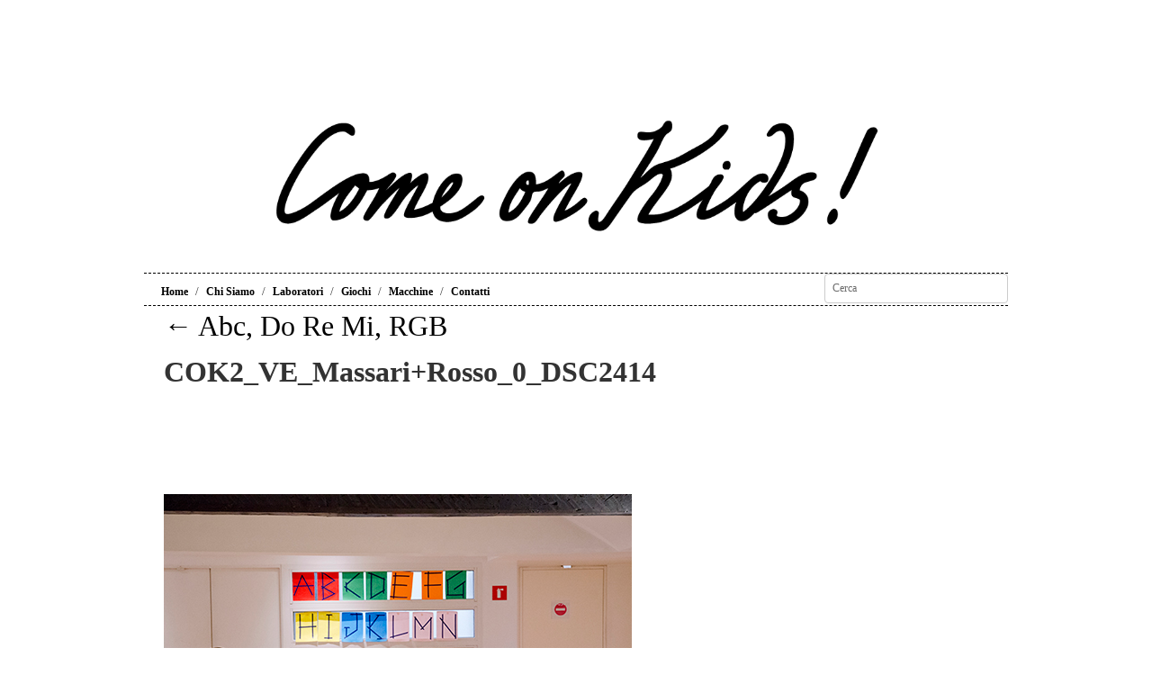

--- FILE ---
content_type: text/css
request_url: https://www.come-on-kids.unibz.it/wp-content/themes/imbalance2/style.css
body_size: 3673
content:
/*
Theme Name: Imbalance 2
Theme URI: http://www.wpshower.com/
Description: Imbalance 2 turns you Wordpress-based website to an attractive blog, portfolio or even online magazine. This free template designed in strict modern style with a minimalistic touch. Imbalance 2 can easily fresh up your web-magazine or blog. Due to modern flexible features and layout Imbalance 2 fits to almost any project and your visitors won't remain indifferent.
Author: WPSHOWER
Author URI: http://www.wpshower.com
Version: 1.0.3
License: GNU General Public License
License URI: license.txt
Tags: fluid, grid, blog, magazine, imbalance
*/

html, body, form, ul, li, table, td { margin: 0; padding: 0; }
body { position: relative; color: #333; }
body, input, textarea { font-size: 13px; }
a { text-decoration: none; }
a:hover { text-decoration: underline; }
a img { border: 0; }
td { vertical-align: top; }
ul { list-style-position: inside; }
h1 { font-size: 24px; }
h2 { font-size: 18px; }
h3 { font-size: 12px; }
blockquote { border-left-width: 3px; border-left-style: solid; margin-left: 7px; padding-left: 20px; font-size: 16px; color: #636363; }
.clear { clear: both; }
.main_separator { color: #dedfe0; }
.wrapper { padding-top: 31px; }
#header { border-bottom: 1px solid #dedfe0; padding-bottom: 50px; }
#site-title { float: left; width: 210px; padding-right: 40px; overflow: hidden; line-height: 27px; font-size: 23px; }
#site-title a { color: #333; font-weight: bold; text-decoration: none; }
#header-left { float: left; width: 210px; padding-right: 40px; }
#header-center { float: left; width: 210px; padding-right: 30px; }
#search { float: right; width: 220px; }
#header-right { margin: 20px 0 0 10px; }
#search label, #search input[type=submit] { display: none; }
#search input[type=text] { width: 200px; padding: 7px 9px; margin: 0; border: 1px solid #dedfe0; background: #fff; font-size: 13px; outline: none; }
#page_search input[type=submit] { display: none; }
.menu ul { list-style-type: none; }
.menu ul li { padding-bottom: 9px; }
.menu ul a { line-height: 13px; color: #303030; text-decoration: none; }
#boxes { margin-top: 40px; }
.box { width: 200px; margin-bottom: 70px; color: #636363; }
.box .rel { position: relative; }
.box .rel p { margin: 0; }
.box .texts { position: absolute; top: -20px; left: -20px; width: 200px; color: #000; z-index: 200; opacity: 0; filter: alpha(opacity=0); }
.box .texts .categories a, .box .texts a, .box .texts .posted, .box .texts .posted a { color: #fff; }
.box .texts .transparent img { opacity: 0.1; filter: alpha(opacity=10); }
.box .texts .abs { position: absolute; top: 0; }
.box .categories { padding-bottom: 10px; }
.box .categories a, .box .posted a { color: #a1a1a1; }
.box h1 { margin: 0; padding-bottom: 10px; font-size: 16px; }
.box h1 a { color: #333; }
.box .posted { padding-top: 10px; color: #a1a1a1; }
.box img { display: block; }
.fetch { clear: both; width: 460px; margin: 0 auto 40px; background: #f9f9f9; -moz-border-radius: 4px; border-radius: 4px; text-align: center; }
.fetch a { display: block; height: 40px; line-height: 40px; font-size: 16px; font-weight: bold; color: #333; text-decoration: none; }
.fetch:hover a { color: #fff; }
#content { padding-bottom: 20px; padding-left:20px; }
#nav-above { float: left; width: 210px; padding-right: 40px; text-align: right; color: #636363; }
#nav-above a { text-decoration: none; color: #333; }
.nav-previous, .nav-next { display: inline; }
.nav-separator { color: #e5e5e5; }
.post_title { margin-top: 35px; overflow: hidden; }
.post_title h1 { margin: 0 0 10px 250px; font-size: 27px; line-height: 35px; width: 710px; }
.entry-title, .page-title { margin-left: 250px; margin-top: 35px; }
.entry-meta { padding-bottom: 30px; color: #636363; }
.entry-meta a { color: #333; text-decoration: none; }
#wides { clear: both; }
.entry-aside { width: 210px; padding-right: 40px; vertical-align: middle; }
.entry-content-right { width: 710px; font-size: 15px; line-height: 21px; }
.entry-content {font-size: 15px; line-height: 21px; }
.entry-utility { padding: 10px 0; }
.entry-tags { margin: 10px 0; }
.entry-tags span { font-weight: bolder; }
#social { padding: 20px 0 0 0; }
.twitter-share-button { float: left; margin: 2px 20px 0 0; }
.post img, .page img { margin: 20px 0; }
.post .alignleft, .page .alignleft { float: left; margin-right: 20px; }
.post .alignright, .page .alignright { float: right; margin-left: 20px; }
.post .aligncenter, .page .aligncenter { display: block; clear: both; margin: 20px auto; }
#comments { padding: 0 0 0 246px; width: 714px; }
#comments-title { font-size: 21px; margin: 40px 0 20px 4px; }
.commentlist { margin: 0; padding: 0; list-style: none; }
.commentlist ul.children { list-style: none; }
.commentlist li > div { position: relative; border-bottom: 1px solid #dedfe0; padding: 30px 0 30px 4px; }
.commentlist li li > div { margin-left: 90px; }
.commentlist li li li > div { margin-left: 180px; }
.commentlist li li li li > div { margin-left: 270px; }
.commentlist li li li li li > div { margin-left: 360px; }
.comment-avatar { position: absolute; top: 30px; left: -96px; }
.comment-content { margin-left: 96px; border-bottom: 1px solid #dedfe0; }
.comment-author { float: left; width: 210px; padding-right: 40px; font-size: 15px; }
cite { font-style: normal; font-weight: bold; }
.comment-meta { float: left; width: 210px; padding-right: 40px; color: #999999; }
.comment-body { clear: both; padding-top: 7px; font-size: 15px; line-height: 21px; }
#respond { padding-left: 4px; }
li.comment > div { position: relative; }
.reply { position: absolute; top: 30px; right: 20px; }
#reply-title { font-size: 21px; }
.comment-reply-link { display: none; }
.comment-form-author, .comment-form-email, .comment-form-url { float: left; width: 460px; margin: 0; padding: 10px 0; }
.comment-form-comment { clear: both; width: 460px; margin: 0; padding: 10px 0; }
input[type="text"], textarea { background: #fff; border: 1px solid #ccc; padding: 8px; outline: none; color: #6b6b6b; -moz-border-radius: 4px; border-radius: 4px; }
#comments input[type="text"] { width: 442px; }
#comments textarea { width: 442px; }
.form-submit { margin-bottom: 40px; }
.form-submit input { width: 460px; padding: 6px 0; color: #fff; font-size: 15px; font-weight: bold; cursor: pointer; border: 0; text-align: center; -moz-border-radius: 4px; border-radius: 4px; }
.recent { margin-top: 40px; padding-top: 40px; border-top: 1px solid #ccc; }
#footer { padding: 30px 0 50px; border-top: 1px solid #dedfe0; }
#site-info { float: left; width: 460px; padding-right: 40px; line-height: 22px; }
#site-info a { font-weight: bold; text-decoration: none; color: #333; }
#footer-left { float: right; width: 210px; padding-right: 40px; }
#footer-right { float: right; width: 210px; }
#infscr-loading { background: none repeat scroll 0 0 #000000; bottom: 40px; color: #FFFFFF; height: 100px; left: 40%; opacity: 0.8; padding: 10px; position: fixed; width: 200px; z-index: 5000; border-radius: 10px; }

.box .texts .categories a  {color: black;}
.box .texts a  {color: black;}
 .box .texts .posted {color: black;}
 .box .texts .posted a {color: black;}
.box .texts p {color: black;}

.menu ul a:hover {color: black; text-decoration: underline;}
.menu ul a {color: black; font-size: 12px; font-weight: bold;}
.menu ul li {padding-bottom:2px }



a, .menu a:hover, #nav-above a:hover, #footer a:hover, .entry-meta a:hover {color:black!important;}
#site-title a {color: transparent!important;}


#header,  {
    
    border-bottom: 1px dotted rgb(222, 223, 224);}
.recent {
    border-top: 1px dotted #CCCCCC;}

.form-submit input {color: black;}

.menu ul .current-menu-item a {color: #CD071E!important; }
.entry-title, .page-title {margin-top: -70px; font-size: 32px;}
#pag-category  {margin
	-top: -55px; font-size: 32px;}

#spazio {    height: 0px;}

.post img, .page img {
    float: left;
    margin: 0 10px;
}

#bird {
    bottom: 0;
    float: right;
    position: fixed;
    
    z-index: 20; }

.entry-meta {display:none;}
.attachment img {margin-top: 100px;}

/* modifiche Jacopo Drago Agosto 2014 */
body {
	line-height: 1.5em;
}
#header-left {
	width: 100% ;
	border-top: 1px dashed black; 
	border-bottom: 1px dashed black;
	padding-right: 0px;	
	}
#header-left .menu {
	width: 78%;
	float: left; 
	margin-top: 3px; 
	margin-bottom: 1px; 
	padding-left: 7px;
}
.menu ul {
	
	padding: 4px 0px; 
	
 }

.menu ul li {
	display: inline; 
}
.menu ul a {
	padding-right: 8px;
	padding-left: 5px;
}

.menu ul li:last-child span{
	display: none; 
}
#searchform {
	float: right;
}
#searchform label {
	display: none; 
}
#searchform input {
	width: 186px;
	font-size: 12px; 
}
#searchform #searchsubmit {
	display: none;
}

#header {
	padding-bottom: 20px;
	border-bottom: none;
}

#footer {
	border-top: 1px dashed black;
	border-bottom: 1px dashed black;
	margin-bottom: 30px;
	clear: both; 

}
#footer .unibz--logo {
	height: 80px; 
}
.text--color__red {
	font-weight: bold;
	color: #CD071E;
}
#logo {
	text-align: center;
width: 100%;
display: block;
margin-bottom: 40px;
}
#logo img {
	width: 70%;
	float: none;
}
.box {
	width:200px;
}
.box .texts {
	width:200px !important;
}

.box img {
	width:200px !important;
}
/* sidebar */ 
.home #container, .category #container {
	width: 750px;
}
#container {
	width: 68%;
	padding-top: 30px;
	padding-left: 2px;

}
#sidebar {
	float: right; 
	width:200px;
	padding-top: 25px;
	padding-bottom: 20px; 
}
#sidebar ul, #sidebar ol {
	margin-left: 0px;
	display: table;
}

#sidebar .article:hover img, .li_container .article:hover img {
	filter:alpha(opacity=10);
	opacity: 0.1;
	/* -moz-opacity:0.1; */
}
.article:hover .article-over {
	display:block;
}
.single #sidebar {
	width:305px;
	padding-left:30px;
	float:right;
	padding-bottom:15px;
	padding-top:15px;
}
.single #sidebar h2 {
	font-size:17px;
	margin-bottom:15px;
	margin-left: 0px;
}
.single #sidebar li {
	padding-bottom:15px;
}
.single #sidebar li li {
	padding:0px;
	border:none;
}
.single #sidebar img {
	margin-bottom:15px;
	filter:alpha(opacity=50);
	opacity: 0.5;
	/* -moz-opacity:0.5; */
}
#sidebar .article {
	margin:0px;
	padding-bottom:0px !important;
}
#sidebar .article p {
	margin:0;
}
#sidebar .article-over {
	margin:0;
	width:275px;
}
#sidebar .article-over .postmetadata {
	margin:0;
	border-bottom:none;
	padding-left:0px!important;
}
#sidebar .article h2 {
	font-size:21px;
	font-weight:normal;
	line-height:1.2;
	margin-bottom:15px;
}
#sidebar .article:hover img {
	filter:alpha(opacity=10);
	opacity: 0.1;
	/* -moz-opacity:0.1; */
}
#sidebar #recent-posts li a {
	text-decoration:none !important;
	border-bottom:1px solid #FF3706;
	text-decoration:none;	
}
#sidebar #recent-posts li, #sidebar #get-recent-comments li {
	margin-bottom:10px;
}
#sidebar li li {
	padding:0px;
	border:none;
}
#sidebar .post-date {
	font-size:11px;
	color:#555;
}
#sidebar #get-recent-comments a {
	text-decoration:none !important;
	font-weight:bold;
	border-bottom:1px solid #FF3706;
	text-decoration:none;
}

.sidebar--divider__dashed {
	border-top: 1px dashed black;
	border-bottom: none;
	border-right:none;
	border-left: none; 
}

#sidebar a:hover {
	text-decoration:underline;
}

#sidebar .categories--list, #sidebar .links-list ul li {
list-style: none;
padding-left: 10px;
width: 100%;
}
#sidebar .links-list li:first-child  {
	list-style: none; 
}
#sidebar .sidebar--banner-list {
	list-style: none; 
	margin: 40px 0px;
	width: 100%;
}
#sidebar .sidebar--banner-list li {
	margin-bottom: 10px; 
	text-align: center; 
}
#sidebar .unibz--logo {
	width: 220px;
margin-left: -10px;
margin-bottom: -4px;
float: none;
}

a.link--color__red {
	color: #CD071E !important;
}

.cat-item a:hover {
	color: white!important;
background-color: #CD071E;
padding-left: 10px;
margin-left: -10px;
text-decoration: none!important;
display: block;
}
/* Category page */ 

body.category .entry-title, body.category .page-title {
	margin-left: 0px;
	font-size: 1em;
}

#pag-category {
	margin-top: 0px;
	font-size: 12px;
color: #CD071E;
font-weight: bold;
margin-bottom: 30px;
}
#boxes {
	margin-top: 30px;
}

.current-cat {
	color: white;
background-color: #CD071E;
padding-left: 10px;
margin-left: -10px;
}

.current-cat a {
	color: white !important;
	font-weight: 300;
}

/* single */

.entry-aside {
	padding-left: 0px; 
	width: 0px; 
	display:none; 
}
.post_title h1 {
	margin-left: 0px; 
	margin-bottom: 0px;
	font-size: 15px;
	line-height: 1.5em;
	width: 100%;
}

body.single #content {
	width: 68%;
	float: left;
}
.single .entry-date {
	font-size: 15px;
}

.single #sidebar {
	width:200px; 
	float: right; 
}
.single #sidebar li {
	padding-bottom: 0px;
}

.single #sidebar img {
	opacity: 1;
	moz-opacity: 1; 
	margin-bottom: 10px;
}
#sidebar .sidebar--banner-list li {
	margin-bottom: 10px;
	display: table;
	width: 100%;
}

.addtoany_list a {
	padding: 0px 0px;
}
.addtoany_share_save_container {
	clear: none!important;
	margin-top: 45px!important;
} 
.post img, .page img {
	margin: 0 5px;
}

.post--categories {
	font-size: 13px;
}
#nav-above {
	width: 100%;
	float: none;
	margin-top: 20px; 
}
.nav-previous {
	float: left;
}

#nav-above .main_separator {
	display: none; 
}
 
.a2a_kit a span {
	font-size: 13px!important;
	display: table;
}
.entry-title, .page-title {
	margin-left: 0px; 
	margin-top: 0px;
}
.nav-next, .nav-previous {
	text-overflow: ellipsis;
	max-width: 40%;
  /* Required for text-overflow to do anything */
  white-space: nowrap;
  overflow: hidden;
}
.nav-next  {
	display: inline-block;
}
.gallery {
width: 653px; 
}

#header-left .menu {
width: 78% }
